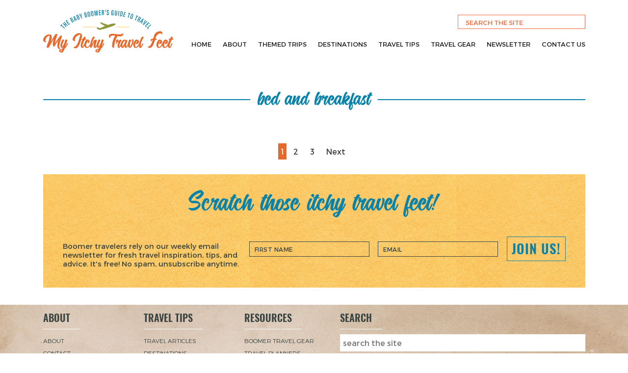

--- FILE ---
content_type: text/html; charset=UTF-8
request_url: https://myitchytravelfeet.com/tag/bed-and-breakfast/
body_size: 16309
content:
<!doctype html>
<html lang="en-US">
<head><meta charset="UTF-8"><script>if(navigator.userAgent.match(/MSIE|Internet Explorer/i)||navigator.userAgent.match(/Trident\/7\..*?rv:11/i)){var href=document.location.href;if(!href.match(/[?&]nowprocket/)){if(href.indexOf("?")==-1){if(href.indexOf("#")==-1){document.location.href=href+"?nowprocket=1"}else{document.location.href=href.replace("#","?nowprocket=1#")}}else{if(href.indexOf("#")==-1){document.location.href=href+"&nowprocket=1"}else{document.location.href=href.replace("#","&nowprocket=1#")}}}}</script><script>(()=>{class RocketLazyLoadScripts{constructor(){this.v="2.0.4",this.userEvents=["keydown","keyup","mousedown","mouseup","mousemove","mouseover","mouseout","touchmove","touchstart","touchend","touchcancel","wheel","click","dblclick","input"],this.attributeEvents=["onblur","onclick","oncontextmenu","ondblclick","onfocus","onmousedown","onmouseenter","onmouseleave","onmousemove","onmouseout","onmouseover","onmouseup","onmousewheel","onscroll","onsubmit"]}async t(){this.i(),this.o(),/iP(ad|hone)/.test(navigator.userAgent)&&this.h(),this.u(),this.l(this),this.m(),this.k(this),this.p(this),this._(),await Promise.all([this.R(),this.L()]),this.lastBreath=Date.now(),this.S(this),this.P(),this.D(),this.O(),this.M(),await this.C(this.delayedScripts.normal),await this.C(this.delayedScripts.defer),await this.C(this.delayedScripts.async),await this.T(),await this.F(),await this.j(),await this.A(),window.dispatchEvent(new Event("rocket-allScriptsLoaded")),this.everythingLoaded=!0,this.lastTouchEnd&&await new Promise(t=>setTimeout(t,500-Date.now()+this.lastTouchEnd)),this.I(),this.H(),this.U(),this.W()}i(){this.CSPIssue=sessionStorage.getItem("rocketCSPIssue"),document.addEventListener("securitypolicyviolation",t=>{this.CSPIssue||"script-src-elem"!==t.violatedDirective||"data"!==t.blockedURI||(this.CSPIssue=!0,sessionStorage.setItem("rocketCSPIssue",!0))},{isRocket:!0})}o(){window.addEventListener("pageshow",t=>{this.persisted=t.persisted,this.realWindowLoadedFired=!0},{isRocket:!0}),window.addEventListener("pagehide",()=>{this.onFirstUserAction=null},{isRocket:!0})}h(){let t;function e(e){t=e}window.addEventListener("touchstart",e,{isRocket:!0}),window.addEventListener("touchend",function i(o){o.changedTouches[0]&&t.changedTouches[0]&&Math.abs(o.changedTouches[0].pageX-t.changedTouches[0].pageX)<10&&Math.abs(o.changedTouches[0].pageY-t.changedTouches[0].pageY)<10&&o.timeStamp-t.timeStamp<200&&(window.removeEventListener("touchstart",e,{isRocket:!0}),window.removeEventListener("touchend",i,{isRocket:!0}),"INPUT"===o.target.tagName&&"text"===o.target.type||(o.target.dispatchEvent(new TouchEvent("touchend",{target:o.target,bubbles:!0})),o.target.dispatchEvent(new MouseEvent("mouseover",{target:o.target,bubbles:!0})),o.target.dispatchEvent(new PointerEvent("click",{target:o.target,bubbles:!0,cancelable:!0,detail:1,clientX:o.changedTouches[0].clientX,clientY:o.changedTouches[0].clientY})),event.preventDefault()))},{isRocket:!0})}q(t){this.userActionTriggered||("mousemove"!==t.type||this.firstMousemoveIgnored?"keyup"===t.type||"mouseover"===t.type||"mouseout"===t.type||(this.userActionTriggered=!0,this.onFirstUserAction&&this.onFirstUserAction()):this.firstMousemoveIgnored=!0),"click"===t.type&&t.preventDefault(),t.stopPropagation(),t.stopImmediatePropagation(),"touchstart"===this.lastEvent&&"touchend"===t.type&&(this.lastTouchEnd=Date.now()),"click"===t.type&&(this.lastTouchEnd=0),this.lastEvent=t.type,t.composedPath&&t.composedPath()[0].getRootNode()instanceof ShadowRoot&&(t.rocketTarget=t.composedPath()[0]),this.savedUserEvents.push(t)}u(){this.savedUserEvents=[],this.userEventHandler=this.q.bind(this),this.userEvents.forEach(t=>window.addEventListener(t,this.userEventHandler,{passive:!1,isRocket:!0})),document.addEventListener("visibilitychange",this.userEventHandler,{isRocket:!0})}U(){this.userEvents.forEach(t=>window.removeEventListener(t,this.userEventHandler,{passive:!1,isRocket:!0})),document.removeEventListener("visibilitychange",this.userEventHandler,{isRocket:!0}),this.savedUserEvents.forEach(t=>{(t.rocketTarget||t.target).dispatchEvent(new window[t.constructor.name](t.type,t))})}m(){const t="return false",e=Array.from(this.attributeEvents,t=>"data-rocket-"+t),i="["+this.attributeEvents.join("],[")+"]",o="[data-rocket-"+this.attributeEvents.join("],[data-rocket-")+"]",s=(e,i,o)=>{o&&o!==t&&(e.setAttribute("data-rocket-"+i,o),e["rocket"+i]=new Function("event",o),e.setAttribute(i,t))};new MutationObserver(t=>{for(const n of t)"attributes"===n.type&&(n.attributeName.startsWith("data-rocket-")||this.everythingLoaded?n.attributeName.startsWith("data-rocket-")&&this.everythingLoaded&&this.N(n.target,n.attributeName.substring(12)):s(n.target,n.attributeName,n.target.getAttribute(n.attributeName))),"childList"===n.type&&n.addedNodes.forEach(t=>{if(t.nodeType===Node.ELEMENT_NODE)if(this.everythingLoaded)for(const i of[t,...t.querySelectorAll(o)])for(const t of i.getAttributeNames())e.includes(t)&&this.N(i,t.substring(12));else for(const e of[t,...t.querySelectorAll(i)])for(const t of e.getAttributeNames())this.attributeEvents.includes(t)&&s(e,t,e.getAttribute(t))})}).observe(document,{subtree:!0,childList:!0,attributeFilter:[...this.attributeEvents,...e]})}I(){this.attributeEvents.forEach(t=>{document.querySelectorAll("[data-rocket-"+t+"]").forEach(e=>{this.N(e,t)})})}N(t,e){const i=t.getAttribute("data-rocket-"+e);i&&(t.setAttribute(e,i),t.removeAttribute("data-rocket-"+e))}k(t){Object.defineProperty(HTMLElement.prototype,"onclick",{get(){return this.rocketonclick||null},set(e){this.rocketonclick=e,this.setAttribute(t.everythingLoaded?"onclick":"data-rocket-onclick","this.rocketonclick(event)")}})}S(t){function e(e,i){let o=e[i];e[i]=null,Object.defineProperty(e,i,{get:()=>o,set(s){t.everythingLoaded?o=s:e["rocket"+i]=o=s}})}e(document,"onreadystatechange"),e(window,"onload"),e(window,"onpageshow");try{Object.defineProperty(document,"readyState",{get:()=>t.rocketReadyState,set(e){t.rocketReadyState=e},configurable:!0}),document.readyState="loading"}catch(t){console.log("WPRocket DJE readyState conflict, bypassing")}}l(t){this.originalAddEventListener=EventTarget.prototype.addEventListener,this.originalRemoveEventListener=EventTarget.prototype.removeEventListener,this.savedEventListeners=[],EventTarget.prototype.addEventListener=function(e,i,o){o&&o.isRocket||!t.B(e,this)&&!t.userEvents.includes(e)||t.B(e,this)&&!t.userActionTriggered||e.startsWith("rocket-")||t.everythingLoaded?t.originalAddEventListener.call(this,e,i,o):(t.savedEventListeners.push({target:this,remove:!1,type:e,func:i,options:o}),"mouseenter"!==e&&"mouseleave"!==e||t.originalAddEventListener.call(this,e,t.savedUserEvents.push,o))},EventTarget.prototype.removeEventListener=function(e,i,o){o&&o.isRocket||!t.B(e,this)&&!t.userEvents.includes(e)||t.B(e,this)&&!t.userActionTriggered||e.startsWith("rocket-")||t.everythingLoaded?t.originalRemoveEventListener.call(this,e,i,o):t.savedEventListeners.push({target:this,remove:!0,type:e,func:i,options:o})}}J(t,e){this.savedEventListeners=this.savedEventListeners.filter(i=>{let o=i.type,s=i.target||window;return e!==o||t!==s||(this.B(o,s)&&(i.type="rocket-"+o),this.$(i),!1)})}H(){EventTarget.prototype.addEventListener=this.originalAddEventListener,EventTarget.prototype.removeEventListener=this.originalRemoveEventListener,this.savedEventListeners.forEach(t=>this.$(t))}$(t){t.remove?this.originalRemoveEventListener.call(t.target,t.type,t.func,t.options):this.originalAddEventListener.call(t.target,t.type,t.func,t.options)}p(t){let e;function i(e){return t.everythingLoaded?e:e.split(" ").map(t=>"load"===t||t.startsWith("load.")?"rocket-jquery-load":t).join(" ")}function o(o){function s(e){const s=o.fn[e];o.fn[e]=o.fn.init.prototype[e]=function(){return this[0]===window&&t.userActionTriggered&&("string"==typeof arguments[0]||arguments[0]instanceof String?arguments[0]=i(arguments[0]):"object"==typeof arguments[0]&&Object.keys(arguments[0]).forEach(t=>{const e=arguments[0][t];delete arguments[0][t],arguments[0][i(t)]=e})),s.apply(this,arguments),this}}if(o&&o.fn&&!t.allJQueries.includes(o)){const e={DOMContentLoaded:[],"rocket-DOMContentLoaded":[]};for(const t in e)document.addEventListener(t,()=>{e[t].forEach(t=>t())},{isRocket:!0});o.fn.ready=o.fn.init.prototype.ready=function(i){function s(){parseInt(o.fn.jquery)>2?setTimeout(()=>i.bind(document)(o)):i.bind(document)(o)}return"function"==typeof i&&(t.realDomReadyFired?!t.userActionTriggered||t.fauxDomReadyFired?s():e["rocket-DOMContentLoaded"].push(s):e.DOMContentLoaded.push(s)),o([])},s("on"),s("one"),s("off"),t.allJQueries.push(o)}e=o}t.allJQueries=[],o(window.jQuery),Object.defineProperty(window,"jQuery",{get:()=>e,set(t){o(t)}})}P(){const t=new Map;document.write=document.writeln=function(e){const i=document.currentScript,o=document.createRange(),s=i.parentElement;let n=t.get(i);void 0===n&&(n=i.nextSibling,t.set(i,n));const c=document.createDocumentFragment();o.setStart(c,0),c.appendChild(o.createContextualFragment(e)),s.insertBefore(c,n)}}async R(){return new Promise(t=>{this.userActionTriggered?t():this.onFirstUserAction=t})}async L(){return new Promise(t=>{document.addEventListener("DOMContentLoaded",()=>{this.realDomReadyFired=!0,t()},{isRocket:!0})})}async j(){return this.realWindowLoadedFired?Promise.resolve():new Promise(t=>{window.addEventListener("load",t,{isRocket:!0})})}M(){this.pendingScripts=[];this.scriptsMutationObserver=new MutationObserver(t=>{for(const e of t)e.addedNodes.forEach(t=>{"SCRIPT"!==t.tagName||t.noModule||t.isWPRocket||this.pendingScripts.push({script:t,promise:new Promise(e=>{const i=()=>{const i=this.pendingScripts.findIndex(e=>e.script===t);i>=0&&this.pendingScripts.splice(i,1),e()};t.addEventListener("load",i,{isRocket:!0}),t.addEventListener("error",i,{isRocket:!0}),setTimeout(i,1e3)})})})}),this.scriptsMutationObserver.observe(document,{childList:!0,subtree:!0})}async F(){await this.X(),this.pendingScripts.length?(await this.pendingScripts[0].promise,await this.F()):this.scriptsMutationObserver.disconnect()}D(){this.delayedScripts={normal:[],async:[],defer:[]},document.querySelectorAll("script[type$=rocketlazyloadscript]").forEach(t=>{t.hasAttribute("data-rocket-src")?t.hasAttribute("async")&&!1!==t.async?this.delayedScripts.async.push(t):t.hasAttribute("defer")&&!1!==t.defer||"module"===t.getAttribute("data-rocket-type")?this.delayedScripts.defer.push(t):this.delayedScripts.normal.push(t):this.delayedScripts.normal.push(t)})}async _(){await this.L();let t=[];document.querySelectorAll("script[type$=rocketlazyloadscript][data-rocket-src]").forEach(e=>{let i=e.getAttribute("data-rocket-src");if(i&&!i.startsWith("data:")){i.startsWith("//")&&(i=location.protocol+i);try{const o=new URL(i).origin;o!==location.origin&&t.push({src:o,crossOrigin:e.crossOrigin||"module"===e.getAttribute("data-rocket-type")})}catch(t){}}}),t=[...new Map(t.map(t=>[JSON.stringify(t),t])).values()],this.Y(t,"preconnect")}async G(t){if(await this.K(),!0!==t.noModule||!("noModule"in HTMLScriptElement.prototype))return new Promise(e=>{let i;function o(){(i||t).setAttribute("data-rocket-status","executed"),e()}try{if(navigator.userAgent.includes("Firefox/")||""===navigator.vendor||this.CSPIssue)i=document.createElement("script"),[...t.attributes].forEach(t=>{let e=t.nodeName;"type"!==e&&("data-rocket-type"===e&&(e="type"),"data-rocket-src"===e&&(e="src"),i.setAttribute(e,t.nodeValue))}),t.text&&(i.text=t.text),t.nonce&&(i.nonce=t.nonce),i.hasAttribute("src")?(i.addEventListener("load",o,{isRocket:!0}),i.addEventListener("error",()=>{i.setAttribute("data-rocket-status","failed-network"),e()},{isRocket:!0}),setTimeout(()=>{i.isConnected||e()},1)):(i.text=t.text,o()),i.isWPRocket=!0,t.parentNode.replaceChild(i,t);else{const i=t.getAttribute("data-rocket-type"),s=t.getAttribute("data-rocket-src");i?(t.type=i,t.removeAttribute("data-rocket-type")):t.removeAttribute("type"),t.addEventListener("load",o,{isRocket:!0}),t.addEventListener("error",i=>{this.CSPIssue&&i.target.src.startsWith("data:")?(console.log("WPRocket: CSP fallback activated"),t.removeAttribute("src"),this.G(t).then(e)):(t.setAttribute("data-rocket-status","failed-network"),e())},{isRocket:!0}),s?(t.fetchPriority="high",t.removeAttribute("data-rocket-src"),t.src=s):t.src="data:text/javascript;base64,"+window.btoa(unescape(encodeURIComponent(t.text)))}}catch(i){t.setAttribute("data-rocket-status","failed-transform"),e()}});t.setAttribute("data-rocket-status","skipped")}async C(t){const e=t.shift();return e?(e.isConnected&&await this.G(e),this.C(t)):Promise.resolve()}O(){this.Y([...this.delayedScripts.normal,...this.delayedScripts.defer,...this.delayedScripts.async],"preload")}Y(t,e){this.trash=this.trash||[];let i=!0;var o=document.createDocumentFragment();t.forEach(t=>{const s=t.getAttribute&&t.getAttribute("data-rocket-src")||t.src;if(s&&!s.startsWith("data:")){const n=document.createElement("link");n.href=s,n.rel=e,"preconnect"!==e&&(n.as="script",n.fetchPriority=i?"high":"low"),t.getAttribute&&"module"===t.getAttribute("data-rocket-type")&&(n.crossOrigin=!0),t.crossOrigin&&(n.crossOrigin=t.crossOrigin),t.integrity&&(n.integrity=t.integrity),t.nonce&&(n.nonce=t.nonce),o.appendChild(n),this.trash.push(n),i=!1}}),document.head.appendChild(o)}W(){this.trash.forEach(t=>t.remove())}async T(){try{document.readyState="interactive"}catch(t){}this.fauxDomReadyFired=!0;try{await this.K(),this.J(document,"readystatechange"),document.dispatchEvent(new Event("rocket-readystatechange")),await this.K(),document.rocketonreadystatechange&&document.rocketonreadystatechange(),await this.K(),this.J(document,"DOMContentLoaded"),document.dispatchEvent(new Event("rocket-DOMContentLoaded")),await this.K(),this.J(window,"DOMContentLoaded"),window.dispatchEvent(new Event("rocket-DOMContentLoaded"))}catch(t){console.error(t)}}async A(){try{document.readyState="complete"}catch(t){}try{await this.K(),this.J(document,"readystatechange"),document.dispatchEvent(new Event("rocket-readystatechange")),await this.K(),document.rocketonreadystatechange&&document.rocketonreadystatechange(),await this.K(),this.J(window,"load"),window.dispatchEvent(new Event("rocket-load")),await this.K(),window.rocketonload&&window.rocketonload(),await this.K(),this.allJQueries.forEach(t=>t(window).trigger("rocket-jquery-load")),await this.K(),this.J(window,"pageshow");const t=new Event("rocket-pageshow");t.persisted=this.persisted,window.dispatchEvent(t),await this.K(),window.rocketonpageshow&&window.rocketonpageshow({persisted:this.persisted})}catch(t){console.error(t)}}async K(){Date.now()-this.lastBreath>45&&(await this.X(),this.lastBreath=Date.now())}async X(){return document.hidden?new Promise(t=>setTimeout(t)):new Promise(t=>requestAnimationFrame(t))}B(t,e){return e===document&&"readystatechange"===t||(e===document&&"DOMContentLoaded"===t||(e===window&&"DOMContentLoaded"===t||(e===window&&"load"===t||e===window&&"pageshow"===t)))}static run(){(new RocketLazyLoadScripts).t()}}RocketLazyLoadScripts.run()})();</script>
	
	<meta name="viewport" content="width=device-width, initial-scale=1">
	<link rel="profile" href="https://gmpg.org/xfn/11">

	<meta name='robots' content='index, follow, max-image-preview:large, max-snippet:-1, max-video-preview:-1' />
	<style>img:is([sizes="auto" i], [sizes^="auto," i]) { contain-intrinsic-size: 3000px 1500px }</style>
	
	<!-- This site is optimized with the Yoast SEO plugin v26.8 - https://yoast.com/product/yoast-seo-wordpress/ -->
	<title>Archives</title><link rel="preload" data-rocket-preload as="image" href="https://myitchytravelfeet.com/wp-content/uploads/2021/05/MITF-Yellow-Texture.jpg" fetchpriority="high">
	<link rel="canonical" href="https://myitchytravelfeet.com/tag/bed-and-breakfast/" />
	<link rel="next" href="https://myitchytravelfeet.com/tag/bed-and-breakfast/page/2/" />
	<meta property="og:locale" content="en_US" />
	<meta property="og:type" content="article" />
	<meta property="og:title" content="Archives" />
	<meta property="og:url" content="https://myitchytravelfeet.com/tag/bed-and-breakfast/" />
	<meta property="og:site_name" content="My Itchy Travel Feet" />
	<meta name="twitter:card" content="summary_large_image" />
	<meta name="twitter:site" content="@DonnaLHull" />
	<script type="application/ld+json" class="yoast-schema-graph">{"@context":"https://schema.org","@graph":[{"@type":"CollectionPage","@id":"https://myitchytravelfeet.com/tag/bed-and-breakfast/","url":"https://myitchytravelfeet.com/tag/bed-and-breakfast/","name":"Archives","isPartOf":{"@id":"https://myitchytravelfeet.com/#website"},"primaryImageOfPage":{"@id":"https://myitchytravelfeet.com/tag/bed-and-breakfast/#primaryimage"},"image":{"@id":"https://myitchytravelfeet.com/tag/bed-and-breakfast/#primaryimage"},"thumbnailUrl":"https://myitchytravelfeet.com/wp-content/uploads/2016/05/scotss-bluff.jpg","breadcrumb":{"@id":"https://myitchytravelfeet.com/tag/bed-and-breakfast/#breadcrumb"},"inLanguage":"en-US"},{"@type":"ImageObject","inLanguage":"en-US","@id":"https://myitchytravelfeet.com/tag/bed-and-breakfast/#primaryimage","url":"https://myitchytravelfeet.com/wp-content/uploads/2016/05/scotss-bluff.jpg","contentUrl":"https://myitchytravelfeet.com/wp-content/uploads/2016/05/scotss-bluff.jpg","width":500,"height":375,"caption":"Barn Anew in Scotts Bluff, Nebraska"},{"@type":"BreadcrumbList","@id":"https://myitchytravelfeet.com/tag/bed-and-breakfast/#breadcrumb","itemListElement":[{"@type":"ListItem","position":1,"name":"Home","item":"https://myitchytravelfeet.com/"},{"@type":"ListItem","position":2,"name":"bed and breakfast"}]},{"@type":"WebSite","@id":"https://myitchytravelfeet.com/#website","url":"https://myitchytravelfeet.com/","name":"My Itchy Travel Feet","description":"The Baby Boomer&#039;s Guide To Travel","publisher":{"@id":"https://myitchytravelfeet.com/#organization"},"potentialAction":[{"@type":"SearchAction","target":{"@type":"EntryPoint","urlTemplate":"https://myitchytravelfeet.com/?s={search_term_string}"},"query-input":{"@type":"PropertyValueSpecification","valueRequired":true,"valueName":"search_term_string"}}],"inLanguage":"en-US"},{"@type":"Organization","@id":"https://myitchytravelfeet.com/#organization","name":"My Itchy Travel Feet","url":"https://myitchytravelfeet.com/","logo":{"@type":"ImageObject","inLanguage":"en-US","@id":"https://myitchytravelfeet.com/#/schema/logo/image/","url":"","contentUrl":"","caption":"My Itchy Travel Feet"},"image":{"@id":"https://myitchytravelfeet.com/#/schema/logo/image/"},"sameAs":["https://www.facebook.com/MyItchyTravelFeet","https://x.com/DonnaLHull"]}]}</script>
	<!-- / Yoast SEO plugin. -->



<link rel="alternate" type="application/rss+xml" title="My Itchy Travel Feet &raquo; Feed" href="https://myitchytravelfeet.com/feed/" />
<link rel="alternate" type="application/rss+xml" title="My Itchy Travel Feet &raquo; Comments Feed" href="https://myitchytravelfeet.com/comments/feed/" />
<link rel="alternate" type="application/rss+xml" title="My Itchy Travel Feet &raquo; bed and breakfast Tag Feed" href="https://myitchytravelfeet.com/tag/bed-and-breakfast/feed/" />
<style id='wp-emoji-styles-inline-css'>

	img.wp-smiley, img.emoji {
		display: inline !important;
		border: none !important;
		box-shadow: none !important;
		height: 1em !important;
		width: 1em !important;
		margin: 0 0.07em !important;
		vertical-align: -0.1em !important;
		background: none !important;
		padding: 0 !important;
	}
</style>
<link rel='stylesheet' id='wp-block-library-css' href='https://myitchytravelfeet.com/wp-includes/css/dist/block-library/style.min.css?ver=6.8.3' media='all' />
<style id='classic-theme-styles-inline-css'>
/*! This file is auto-generated */
.wp-block-button__link{color:#fff;background-color:#32373c;border-radius:9999px;box-shadow:none;text-decoration:none;padding:calc(.667em + 2px) calc(1.333em + 2px);font-size:1.125em}.wp-block-file__button{background:#32373c;color:#fff;text-decoration:none}
</style>
<style id='global-styles-inline-css'>
:root{--wp--preset--aspect-ratio--square: 1;--wp--preset--aspect-ratio--4-3: 4/3;--wp--preset--aspect-ratio--3-4: 3/4;--wp--preset--aspect-ratio--3-2: 3/2;--wp--preset--aspect-ratio--2-3: 2/3;--wp--preset--aspect-ratio--16-9: 16/9;--wp--preset--aspect-ratio--9-16: 9/16;--wp--preset--color--black: #000000;--wp--preset--color--cyan-bluish-gray: #abb8c3;--wp--preset--color--white: #ffffff;--wp--preset--color--pale-pink: #f78da7;--wp--preset--color--vivid-red: #cf2e2e;--wp--preset--color--luminous-vivid-orange: #ff6900;--wp--preset--color--luminous-vivid-amber: #fcb900;--wp--preset--color--light-green-cyan: #7bdcb5;--wp--preset--color--vivid-green-cyan: #00d084;--wp--preset--color--pale-cyan-blue: #8ed1fc;--wp--preset--color--vivid-cyan-blue: #0693e3;--wp--preset--color--vivid-purple: #9b51e0;--wp--preset--gradient--vivid-cyan-blue-to-vivid-purple: linear-gradient(135deg,rgba(6,147,227,1) 0%,rgb(155,81,224) 100%);--wp--preset--gradient--light-green-cyan-to-vivid-green-cyan: linear-gradient(135deg,rgb(122,220,180) 0%,rgb(0,208,130) 100%);--wp--preset--gradient--luminous-vivid-amber-to-luminous-vivid-orange: linear-gradient(135deg,rgba(252,185,0,1) 0%,rgba(255,105,0,1) 100%);--wp--preset--gradient--luminous-vivid-orange-to-vivid-red: linear-gradient(135deg,rgba(255,105,0,1) 0%,rgb(207,46,46) 100%);--wp--preset--gradient--very-light-gray-to-cyan-bluish-gray: linear-gradient(135deg,rgb(238,238,238) 0%,rgb(169,184,195) 100%);--wp--preset--gradient--cool-to-warm-spectrum: linear-gradient(135deg,rgb(74,234,220) 0%,rgb(151,120,209) 20%,rgb(207,42,186) 40%,rgb(238,44,130) 60%,rgb(251,105,98) 80%,rgb(254,248,76) 100%);--wp--preset--gradient--blush-light-purple: linear-gradient(135deg,rgb(255,206,236) 0%,rgb(152,150,240) 100%);--wp--preset--gradient--blush-bordeaux: linear-gradient(135deg,rgb(254,205,165) 0%,rgb(254,45,45) 50%,rgb(107,0,62) 100%);--wp--preset--gradient--luminous-dusk: linear-gradient(135deg,rgb(255,203,112) 0%,rgb(199,81,192) 50%,rgb(65,88,208) 100%);--wp--preset--gradient--pale-ocean: linear-gradient(135deg,rgb(255,245,203) 0%,rgb(182,227,212) 50%,rgb(51,167,181) 100%);--wp--preset--gradient--electric-grass: linear-gradient(135deg,rgb(202,248,128) 0%,rgb(113,206,126) 100%);--wp--preset--gradient--midnight: linear-gradient(135deg,rgb(2,3,129) 0%,rgb(40,116,252) 100%);--wp--preset--font-size--small: 13px;--wp--preset--font-size--medium: 20px;--wp--preset--font-size--large: 36px;--wp--preset--font-size--x-large: 42px;--wp--preset--spacing--20: 0.44rem;--wp--preset--spacing--30: 0.67rem;--wp--preset--spacing--40: 1rem;--wp--preset--spacing--50: 1.5rem;--wp--preset--spacing--60: 2.25rem;--wp--preset--spacing--70: 3.38rem;--wp--preset--spacing--80: 5.06rem;--wp--preset--shadow--natural: 6px 6px 9px rgba(0, 0, 0, 0.2);--wp--preset--shadow--deep: 12px 12px 50px rgba(0, 0, 0, 0.4);--wp--preset--shadow--sharp: 6px 6px 0px rgba(0, 0, 0, 0.2);--wp--preset--shadow--outlined: 6px 6px 0px -3px rgba(255, 255, 255, 1), 6px 6px rgba(0, 0, 0, 1);--wp--preset--shadow--crisp: 6px 6px 0px rgba(0, 0, 0, 1);}:where(.is-layout-flex){gap: 0.5em;}:where(.is-layout-grid){gap: 0.5em;}body .is-layout-flex{display: flex;}.is-layout-flex{flex-wrap: wrap;align-items: center;}.is-layout-flex > :is(*, div){margin: 0;}body .is-layout-grid{display: grid;}.is-layout-grid > :is(*, div){margin: 0;}:where(.wp-block-columns.is-layout-flex){gap: 2em;}:where(.wp-block-columns.is-layout-grid){gap: 2em;}:where(.wp-block-post-template.is-layout-flex){gap: 1.25em;}:where(.wp-block-post-template.is-layout-grid){gap: 1.25em;}.has-black-color{color: var(--wp--preset--color--black) !important;}.has-cyan-bluish-gray-color{color: var(--wp--preset--color--cyan-bluish-gray) !important;}.has-white-color{color: var(--wp--preset--color--white) !important;}.has-pale-pink-color{color: var(--wp--preset--color--pale-pink) !important;}.has-vivid-red-color{color: var(--wp--preset--color--vivid-red) !important;}.has-luminous-vivid-orange-color{color: var(--wp--preset--color--luminous-vivid-orange) !important;}.has-luminous-vivid-amber-color{color: var(--wp--preset--color--luminous-vivid-amber) !important;}.has-light-green-cyan-color{color: var(--wp--preset--color--light-green-cyan) !important;}.has-vivid-green-cyan-color{color: var(--wp--preset--color--vivid-green-cyan) !important;}.has-pale-cyan-blue-color{color: var(--wp--preset--color--pale-cyan-blue) !important;}.has-vivid-cyan-blue-color{color: var(--wp--preset--color--vivid-cyan-blue) !important;}.has-vivid-purple-color{color: var(--wp--preset--color--vivid-purple) !important;}.has-black-background-color{background-color: var(--wp--preset--color--black) !important;}.has-cyan-bluish-gray-background-color{background-color: var(--wp--preset--color--cyan-bluish-gray) !important;}.has-white-background-color{background-color: var(--wp--preset--color--white) !important;}.has-pale-pink-background-color{background-color: var(--wp--preset--color--pale-pink) !important;}.has-vivid-red-background-color{background-color: var(--wp--preset--color--vivid-red) !important;}.has-luminous-vivid-orange-background-color{background-color: var(--wp--preset--color--luminous-vivid-orange) !important;}.has-luminous-vivid-amber-background-color{background-color: var(--wp--preset--color--luminous-vivid-amber) !important;}.has-light-green-cyan-background-color{background-color: var(--wp--preset--color--light-green-cyan) !important;}.has-vivid-green-cyan-background-color{background-color: var(--wp--preset--color--vivid-green-cyan) !important;}.has-pale-cyan-blue-background-color{background-color: var(--wp--preset--color--pale-cyan-blue) !important;}.has-vivid-cyan-blue-background-color{background-color: var(--wp--preset--color--vivid-cyan-blue) !important;}.has-vivid-purple-background-color{background-color: var(--wp--preset--color--vivid-purple) !important;}.has-black-border-color{border-color: var(--wp--preset--color--black) !important;}.has-cyan-bluish-gray-border-color{border-color: var(--wp--preset--color--cyan-bluish-gray) !important;}.has-white-border-color{border-color: var(--wp--preset--color--white) !important;}.has-pale-pink-border-color{border-color: var(--wp--preset--color--pale-pink) !important;}.has-vivid-red-border-color{border-color: var(--wp--preset--color--vivid-red) !important;}.has-luminous-vivid-orange-border-color{border-color: var(--wp--preset--color--luminous-vivid-orange) !important;}.has-luminous-vivid-amber-border-color{border-color: var(--wp--preset--color--luminous-vivid-amber) !important;}.has-light-green-cyan-border-color{border-color: var(--wp--preset--color--light-green-cyan) !important;}.has-vivid-green-cyan-border-color{border-color: var(--wp--preset--color--vivid-green-cyan) !important;}.has-pale-cyan-blue-border-color{border-color: var(--wp--preset--color--pale-cyan-blue) !important;}.has-vivid-cyan-blue-border-color{border-color: var(--wp--preset--color--vivid-cyan-blue) !important;}.has-vivid-purple-border-color{border-color: var(--wp--preset--color--vivid-purple) !important;}.has-vivid-cyan-blue-to-vivid-purple-gradient-background{background: var(--wp--preset--gradient--vivid-cyan-blue-to-vivid-purple) !important;}.has-light-green-cyan-to-vivid-green-cyan-gradient-background{background: var(--wp--preset--gradient--light-green-cyan-to-vivid-green-cyan) !important;}.has-luminous-vivid-amber-to-luminous-vivid-orange-gradient-background{background: var(--wp--preset--gradient--luminous-vivid-amber-to-luminous-vivid-orange) !important;}.has-luminous-vivid-orange-to-vivid-red-gradient-background{background: var(--wp--preset--gradient--luminous-vivid-orange-to-vivid-red) !important;}.has-very-light-gray-to-cyan-bluish-gray-gradient-background{background: var(--wp--preset--gradient--very-light-gray-to-cyan-bluish-gray) !important;}.has-cool-to-warm-spectrum-gradient-background{background: var(--wp--preset--gradient--cool-to-warm-spectrum) !important;}.has-blush-light-purple-gradient-background{background: var(--wp--preset--gradient--blush-light-purple) !important;}.has-blush-bordeaux-gradient-background{background: var(--wp--preset--gradient--blush-bordeaux) !important;}.has-luminous-dusk-gradient-background{background: var(--wp--preset--gradient--luminous-dusk) !important;}.has-pale-ocean-gradient-background{background: var(--wp--preset--gradient--pale-ocean) !important;}.has-electric-grass-gradient-background{background: var(--wp--preset--gradient--electric-grass) !important;}.has-midnight-gradient-background{background: var(--wp--preset--gradient--midnight) !important;}.has-small-font-size{font-size: var(--wp--preset--font-size--small) !important;}.has-medium-font-size{font-size: var(--wp--preset--font-size--medium) !important;}.has-large-font-size{font-size: var(--wp--preset--font-size--large) !important;}.has-x-large-font-size{font-size: var(--wp--preset--font-size--x-large) !important;}
:where(.wp-block-post-template.is-layout-flex){gap: 1.25em;}:where(.wp-block-post-template.is-layout-grid){gap: 1.25em;}
:where(.wp-block-columns.is-layout-flex){gap: 2em;}:where(.wp-block-columns.is-layout-grid){gap: 2em;}
:root :where(.wp-block-pullquote){font-size: 1.5em;line-height: 1.6;}
</style>
<link rel='stylesheet' id='brands-styles-css' href='https://myitchytravelfeet.com/wp-content/plugins/woocommerce/assets/css/brands.css?ver=10.2.3' media='all' />
<link rel='stylesheet' id='mitf-style-css' href='https://myitchytravelfeet.com/wp-content/themes/mitf/style.css?ver=1.0.0' media='all' />
<link rel='stylesheet' id='mitf-fontawesome-css' href='https://myitchytravelfeet.com/wp-content/themes/mitf/css/fontawesome.min.css?ver=1.0.0' media='all' />
<link rel='stylesheet' id='mitf-woocommerce-style-css' href='https://myitchytravelfeet.com/wp-content/themes/mitf/woocommerce.css?ver=1.0.0' media='all' />
<style id='mitf-woocommerce-style-inline-css'>
@font-face {
			font-family: "star";
			src: url("https://myitchytravelfeet.com/wp-content/plugins/woocommerce/assets/fonts/star.eot");
			src: url("https://myitchytravelfeet.com/wp-content/plugins/woocommerce/assets/fonts/star.eot?#iefix") format("embedded-opentype"),
				url("https://myitchytravelfeet.com/wp-content/plugins/woocommerce/assets/fonts/star.woff") format("woff"),
				url("https://myitchytravelfeet.com/wp-content/plugins/woocommerce/assets/fonts/star.ttf") format("truetype"),
				url("https://myitchytravelfeet.com/wp-content/plugins/woocommerce/assets/fonts/star.svg#star") format("svg");
			font-weight: normal;
			font-style: normal;
		}
</style>
<link rel="preload" class="mv-grow-style" href="https://myitchytravelfeet.com/wp-content/plugins/social-pug/assets/dist/style-frontend-pro.css?ver=2.27.0" as="style"><noscript><link rel='stylesheet' id='dpsp-frontend-style-pro-css' href='https://myitchytravelfeet.com/wp-content/plugins/social-pug/assets/dist/style-frontend-pro.css?ver=2.27.0' media='all' />
</noscript><style id='dpsp-frontend-style-pro-inline-css'>

			@media screen and ( max-width : 600px ) {
				aside#dpsp-floating-sidebar.dpsp-hide-on-mobile.opened {
					display: none;
				}
			}
			
					.dpsp-button-style-1 .dpsp-networks-btns-sidebar.dpsp-networks-btns-wrapper .dpsp-network-btn {
					--customNetworkColor: #e8672b;
					--customNetworkHoverColor: #8d9638;
					background: #e8672b;
					border-color: #e8672b;
					}
					.dpsp-button-style-1 .dpsp-networks-btns-sidebar.dpsp-networks-btns-wrapper .dpsp-network-btn:hover,
					.dpsp-button-style-1 .dpsp-networks-btns-sidebar.dpsp-networks-btns-wrapper .dpsp-network-btn:focus {
					border-color: #8d9638 !important;
					background: #8d9638 !important;
			}.dpsp-networks-btns-wrapper.dpsp-networks-btns-sidebar .dpsp-network-btn {--networkHover: rgba(141, 150, 56, 0.4); --networkAccent: rgba(141, 150, 56, 1);}
			@media screen and ( max-width : 600px ) {
				aside#dpsp-floating-sidebar.dpsp-hide-on-mobile.opened {
					display: none;
				}
			}
			
					.dpsp-button-style-1 .dpsp-networks-btns-sidebar.dpsp-networks-btns-wrapper .dpsp-network-btn {
					--customNetworkColor: #e8672b;
					--customNetworkHoverColor: #8d9638;
					background: #e8672b;
					border-color: #e8672b;
					}
					.dpsp-button-style-1 .dpsp-networks-btns-sidebar.dpsp-networks-btns-wrapper .dpsp-network-btn:hover,
					.dpsp-button-style-1 .dpsp-networks-btns-sidebar.dpsp-networks-btns-wrapper .dpsp-network-btn:focus {
					border-color: #8d9638 !important;
					background: #8d9638 !important;
			}.dpsp-networks-btns-wrapper.dpsp-networks-btns-sidebar .dpsp-network-btn {--networkHover: rgba(141, 150, 56, 0.4); --networkAccent: rgba(141, 150, 56, 1);}
</style>
<script type="rocketlazyloadscript" data-rocket-src="https://myitchytravelfeet.com/wp-includes/js/jquery/jquery.min.js?ver=3.7.1" id="jquery-core-js" data-rocket-defer defer></script>
<script type="rocketlazyloadscript" data-rocket-src="https://myitchytravelfeet.com/wp-includes/js/jquery/jquery-migrate.min.js?ver=3.4.1" id="jquery-migrate-js" data-rocket-defer defer></script>
<link rel="https://api.w.org/" href="https://myitchytravelfeet.com/wp-json/" /><link rel="alternate" title="JSON" type="application/json" href="https://myitchytravelfeet.com/wp-json/wp/v2/tags/1311" /><!-- Google tag (gtag.js) -->
<script type="rocketlazyloadscript" async data-rocket-src="https://www.googletagmanager.com/gtag/js?id=G-WGQGZHQ105"></script>
<script type="rocketlazyloadscript">
  window.dataLayer = window.dataLayer || [];
  function gtag(){dataLayer.push(arguments);}
  gtag('js', new Date());

  gtag('config', 'G-WGQGZHQ105');
</script>

<!-- Google tag (gtag.js) -->
<script type="rocketlazyloadscript" async data-rocket-src="https://www.googletagmanager.com/gtag/js?id=G-LM1EZC3NDZ"></script>
<script type="rocketlazyloadscript">
  window.dataLayer = window.dataLayer || [];
  function gtag(){dataLayer.push(arguments);}
  gtag('js', new Date());

  gtag('config', 'G-LM1EZC3NDZ');
</script>

<script type="rocketlazyloadscript" data-noptimize="1" data-cfasync="false" data-wpfc-render="false">
  (function () {
      var script = document.createElement("script");
      script.async = 1;
      script.src = 'https://emrldtp.cc/Mzc0MDkw.js?t=374090';
      document.head.appendChild(script);
  })();
</script>		<style>
			:root {
				--mv-create-radius: 0;
			}
		</style>
		<noscript><style>.woocommerce-product-gallery{ opacity: 1 !important; }</style></noscript>
	<meta name="hubbub-info" description="Hubbub Pro 2.27.0">		<style type="text/css">
					.site-title,
			.site-description {
				position: absolute;
				clip: rect(1px, 1px, 1px, 1px);
				}
					</style>
		<script type="rocketlazyloadscript">function perfmatters_check_cart_fragments(){if(null!==document.getElementById("perfmatters-cart-fragments"))return!1;if(document.cookie.match("(^|;) ?woocommerce_cart_hash=([^;]*)(;|$)")){var e=document.createElement("script");e.id="perfmatters-cart-fragments",e.src="https://myitchytravelfeet.com/wp-content/plugins/woocommerce/assets/js/frontend/cart-fragments.min.js",e.async=!0,document.head.appendChild(e)}}perfmatters_check_cart_fragments(),document.addEventListener("click",function(){setTimeout(perfmatters_check_cart_fragments,1e3)});</script><link rel="icon" href="https://myitchytravelfeet.com/wp-content/uploads/2020/07/cropped-mitffav-32x32.png" sizes="32x32" />
<link rel="icon" href="https://myitchytravelfeet.com/wp-content/uploads/2020/07/cropped-mitffav-192x192.png" sizes="192x192" />
<link rel="apple-touch-icon" href="https://myitchytravelfeet.com/wp-content/uploads/2020/07/cropped-mitffav-180x180.png" />
<meta name="msapplication-TileImage" content="https://myitchytravelfeet.com/wp-content/uploads/2020/07/cropped-mitffav-270x270.png" />
<noscript><style id="rocket-lazyload-nojs-css">.rll-youtube-player, [data-lazy-src]{display:none !important;}</style></noscript>	<!-- Global site tag (gtag.js) - Google Analytics -->
<script type="rocketlazyloadscript" async data-rocket-src="https://www.googletagmanager.com/gtag/js?id=G-LM1EZC3NDZ"></script>
<script type="rocketlazyloadscript">
  window.dataLayer = window.dataLayer || [];
  function gtag(){dataLayer.push(arguments);}
  gtag('js', new Date());

  gtag('config', 'G-LM1EZC3NDZ');
</script>
	<!-- Facebook Pixel Code -->
<script type="rocketlazyloadscript">
!function(f,b,e,v,n,t,s){if(f.fbq)return;n=f.fbq=function(){n.callMethod?
n.callMethod.apply(n,arguments):n.queue.push(arguments)};if(!f._fbq)f._fbq=n;
n.push=n;n.loaded=!0;n.version='2.0';n.queue=[];t=b.createElement(e);t.async=!0;
t.src=v;s=b.getElementsByTagName(e)[0];s.parentNode.insertBefore(t,s)}(window,
document,'script','https://connect.facebook.net/en_US/fbevents.js');

fbq('init', '991757017598563');
fbq('track', "PageView");</script>
<noscript><img height="1" width="1" style="display:none"
src="https://www.facebook.com/tr?id=991757017598563&ev=PageView&noscript=1"
/></noscript>
<!-- End Facebook Pixel Code -->

<!-- Pinterest Tracking Code -->
<script type="rocketlazyloadscript" data-rocket-type="text/javascript">
                    !function(e){if(!window.pintrk){window.pintrk=function()
                    {window.pintrk.queue.push(Array.prototype.slice.call(arguments))};
                    var n=window.pintrk;n.queue=[],n.version="3.0";var t=document.createElement("script");
                    t.async=!0,t.src=e;var r=document.getElementsByTagName("script")[0];
                    r.parentNode.insertBefore(t,r)}}

                    ("https://s.pinimg.com/ct/core.js");

                    pintrk('load','2617435299511');
                    pintrk('page', {
                    page_name: 'My Page',
                    page_category: 'My Page Category',
                    });
                    </script>
                    <noscript>
                    <img height="1" width="1" style="display:none;" alt=""
                    src="https://ct.pinterest.com/v3/?tid=2617435299511&noscript=1" />
                    </noscript>
<!-- End Pinterest Tracking Code -->
<!-- Flex Offers Tracking Code -->
<meta name="fo-verify" content="aaac9a57-3f12-4477-8eb4-9c8cfd3aa4f5">
<!-- End Flex Offers Tracking Code -->

<!-- Awin Tracking Code -->
<meta name="verification" content="8057346e8e4314f845611a5069e4f380" />
<!-- End Awin Tracking Code -->

<meta name="generator" content="WP Rocket 3.20.3" data-wpr-features="wpr_delay_js wpr_defer_js wpr_lazyload_images wpr_oci wpr_preload_links wpr_desktop" /></head>

<body class="archive tag tag-bed-and-breakfast tag-1311 wp-custom-logo wp-theme-mitf theme-mitf hfeed woocommerce-active has-grow-sidebar">

<div  class="side-menu">
	<div  class="wrap">
		
		<nav id="site-navigation" class="mobile-navigation">
		<div class="menu-mainmenu-container"><ul id="mobile-menu" class="menu"><li id="menu-item-25437" class="menu-item menu-item-type-custom menu-item-object-custom menu-item-home menu-item-25437"><a href="https://myitchytravelfeet.com">Home</a></li>
<li id="menu-item-25438" class="menu-item menu-item-type-post_type menu-item-object-page menu-item-25438"><a href="https://myitchytravelfeet.com/about/">About</a></li>
<li id="menu-item-25706" class="menu-item menu-item-type-post_type menu-item-object-page menu-item-has-children menu-item-25706"><a href="https://myitchytravelfeet.com/themed-trips/">Themed Trips</a>
<ul class="sub-menu">
	<li id="menu-item-25714" class="menu-item menu-item-type-post_type menu-item-object-page menu-item-25714"><a href="https://myitchytravelfeet.com/themed-trips/active-boomer-travel/">Active Travel</a></li>
	<li id="menu-item-25739" class="menu-item menu-item-type-post_type menu-item-object-page menu-item-25739"><a href="https://myitchytravelfeet.com/themed-trips/boomer-road-trips/">Boomer Road Trips</a></li>
	<li id="menu-item-25713" class="menu-item menu-item-type-post_type menu-item-object-page menu-item-25713"><a href="https://myitchytravelfeet.com/themed-trips/bucket-list-trips/">Bucket List Trips for Boomers</a></li>
	<li id="menu-item-25712" class="menu-item menu-item-type-post_type menu-item-object-page menu-item-25712"><a href="https://myitchytravelfeet.com/themed-trips/cruise-excursion-reviews/">Best Cruise Excursion Reviews for Boomers</a></li>
	<li id="menu-item-68051" class="menu-item menu-item-type-post_type menu-item-object-page menu-item-68051"><a href="https://myitchytravelfeet.com/themed-trips/hiking-for-boomers/">Hiking for Boomers</a></li>
	<li id="menu-item-25711" class="menu-item menu-item-type-post_type menu-item-object-page menu-item-25711"><a href="https://myitchytravelfeet.com/themed-trips/luxury-cruise-reviews/">Luxury Cruise Reviews for Small Ship Cruisers</a></li>
	<li id="menu-item-25710" class="menu-item menu-item-type-post_type menu-item-object-page menu-item-25710"><a href="https://myitchytravelfeet.com/themed-trips/national-park-travel/">National Park Travel for Boomers</a></li>
	<li id="menu-item-25709" class="menu-item menu-item-type-post_type menu-item-object-page menu-item-25709"><a href="https://myitchytravelfeet.com/themed-trips/off-the-beaten-path-travel/">Off-the-Beaten-Path Travel Ideas</a></li>
	<li id="menu-item-25708" class="menu-item menu-item-type-post_type menu-item-object-page menu-item-25708"><a href="https://myitchytravelfeet.com/themed-trips/unique-places-to-stay/">Unique Places to Stay</a></li>
</ul>
</li>
<li id="menu-item-68669" class="menu-item menu-item-type-post_type menu-item-object-page menu-item-has-children menu-item-68669"><a href="https://myitchytravelfeet.com/destinations/">Destinations</a>
<ul class="sub-menu">
	<li id="menu-item-27861" class="menu-item menu-item-type-post_type menu-item-object-page menu-item-27861"><a href="https://myitchytravelfeet.com/united-states/">United States</a></li>
	<li id="menu-item-25523" class="menu-item menu-item-type-taxonomy menu-item-object-category menu-item-25523"><a href="https://myitchytravelfeet.com/category/destinations/africa/">Africa</a></li>
	<li id="menu-item-25485" class="menu-item menu-item-type-taxonomy menu-item-object-category menu-item-25485"><a href="https://myitchytravelfeet.com/category/destinations/antarctica/">Antarctica</a></li>
	<li id="menu-item-25757" class="menu-item menu-item-type-taxonomy menu-item-object-category menu-item-25757"><a href="https://myitchytravelfeet.com/category/destinations/asia/">Asia</a></li>
	<li id="menu-item-28486" class="menu-item menu-item-type-post_type menu-item-object-page menu-item-28486"><a href="https://myitchytravelfeet.com/europe/">Europe</a></li>
	<li id="menu-item-25773" class="menu-item menu-item-type-taxonomy menu-item-object-category menu-item-25773"><a href="https://myitchytravelfeet.com/category/destinations/oceania/">Oceania</a></li>
	<li id="menu-item-25787" class="menu-item menu-item-type-taxonomy menu-item-object-category menu-item-25787"><a href="https://myitchytravelfeet.com/category/destinations/north-america/">North America</a></li>
	<li id="menu-item-25875" class="menu-item menu-item-type-taxonomy menu-item-object-category menu-item-25875"><a href="https://myitchytravelfeet.com/category/destinations/north-pacific/">North Pacific</a></li>
	<li id="menu-item-25876" class="menu-item menu-item-type-taxonomy menu-item-object-category menu-item-25876"><a href="https://myitchytravelfeet.com/category/destinations/south-america/">South America</a></li>
	<li id="menu-item-25877" class="menu-item menu-item-type-taxonomy menu-item-object-category menu-item-25877"><a href="https://myitchytravelfeet.com/category/destinations/south-atlantic/">South Atlantic</a></li>
	<li id="menu-item-25878" class="menu-item menu-item-type-taxonomy menu-item-object-category menu-item-25878"><a href="https://myitchytravelfeet.com/category/destinations/south-pacific/">South Pacific</a></li>
</ul>
</li>
<li id="menu-item-68652" class="menu-item menu-item-type-post_type menu-item-object-page menu-item-68652"><a href="https://myitchytravelfeet.com/boomer-travel-tips/">Travel Tips</a></li>
<li id="menu-item-70730" class="menu-item menu-item-type-post_type menu-item-object-page menu-item-70730"><a href="https://myitchytravelfeet.com/boomer-travel-gear/">Travel Gear</a></li>
<li id="menu-item-25822" class="menu-item menu-item-type-post_type menu-item-object-page menu-item-25822"><a href="https://myitchytravelfeet.com/newsletter-signup/">Newsletter</a></li>
<li id="menu-item-25821" class="menu-item menu-item-type-post_type menu-item-object-page menu-item-25821"><a href="https://myitchytravelfeet.com/contact-us/">Contact Us</a></li>
</ul></div>		</nav>
	
	</div>
</div>

<div  id="page" class="site">
	<a class="skip-link screen-reader-text" href="#content">Skip to content</a>
<div  class="mitf-mobile">
			<button class="hamburger hamburger--spring menu-toggle" aria-controls="primary-menu" aria-expanded="false" type="button" aria-label="Menu">
				        <span class="hamburger-box">
				            <span class="hamburger-inner"></span>
				        </span>
				    </button>

				   <div  class="mobile-search">
				   		<form method="get" id="searchform" class="search-form" action="https://myitchytravelfeet.com/" role="search">
		
		<input type="search" class="field" name="s" id="s" placeholder="search the site" />
		<input type="submit" class="submit" name="submit" id="searchsubmit" value="&#xe914;" />
	</form>				   </div> 
		</div>
	<header  id="masthead" class="site-header">

		<div  class="site-branding">
			<a href="https://myitchytravelfeet.com/" class="custom-logo-link" rel="home"><img width="530" height="174" src="https://myitchytravelfeet.com/wp-content/uploads/2020/07/mitf.png" class="custom-logo" alt="My Itchy Travel Feet" decoding="async" fetchpriority="high" srcset="https://myitchytravelfeet.com/wp-content/uploads/2020/07/mitf.png 530w, https://myitchytravelfeet.com/wp-content/uploads/2020/07/mitf-300x98.png 300w" sizes="(max-width: 530px) 100vw, 530px" /></a>				<p class="site-title"><a href="https://myitchytravelfeet.com/" rel="home">My Itchy Travel Feet</a></p>
								<p class="site-description">The Baby Boomer&#039;s Guide To Travel</p>
					</div><!-- .site-branding -->

			<div  class="top-search">
				
					<form method="get" id="searchform" class="search-form" action="https://myitchytravelfeet.com/" role="search">
		
		<input type="search" class="field" name="s" id="s" placeholder="search the site" />
		<input type="submit" class="submit" name="submit" id="searchsubmit" value="&#xe914;" />
	</form>			</div>
				

		<nav id="site-navigation" class="main-navigation">
			
			<div class="menu-mainmenu-container"><ul id="primary-menu" class="menu"><li class="menu-item menu-item-type-custom menu-item-object-custom menu-item-home menu-item-25437"><a href="https://myitchytravelfeet.com">Home</a></li>
<li class="menu-item menu-item-type-post_type menu-item-object-page menu-item-25438"><a href="https://myitchytravelfeet.com/about/">About</a></li>
<li class="menu-item menu-item-type-post_type menu-item-object-page menu-item-has-children menu-item-25706"><a href="https://myitchytravelfeet.com/themed-trips/">Themed Trips</a>
<ul class="sub-menu">
	<li class="menu-item menu-item-type-post_type menu-item-object-page menu-item-25714"><a href="https://myitchytravelfeet.com/themed-trips/active-boomer-travel/">Active Travel</a></li>
	<li class="menu-item menu-item-type-post_type menu-item-object-page menu-item-25739"><a href="https://myitchytravelfeet.com/themed-trips/boomer-road-trips/">Boomer Road Trips</a></li>
	<li class="menu-item menu-item-type-post_type menu-item-object-page menu-item-25713"><a href="https://myitchytravelfeet.com/themed-trips/bucket-list-trips/">Bucket List Trips for Boomers</a></li>
	<li class="menu-item menu-item-type-post_type menu-item-object-page menu-item-25712"><a href="https://myitchytravelfeet.com/themed-trips/cruise-excursion-reviews/">Best Cruise Excursion Reviews for Boomers</a></li>
	<li class="menu-item menu-item-type-post_type menu-item-object-page menu-item-68051"><a href="https://myitchytravelfeet.com/themed-trips/hiking-for-boomers/">Hiking for Boomers</a></li>
	<li class="menu-item menu-item-type-post_type menu-item-object-page menu-item-25711"><a href="https://myitchytravelfeet.com/themed-trips/luxury-cruise-reviews/">Luxury Cruise Reviews for Small Ship Cruisers</a></li>
	<li class="menu-item menu-item-type-post_type menu-item-object-page menu-item-25710"><a href="https://myitchytravelfeet.com/themed-trips/national-park-travel/">National Park Travel for Boomers</a></li>
	<li class="menu-item menu-item-type-post_type menu-item-object-page menu-item-25709"><a href="https://myitchytravelfeet.com/themed-trips/off-the-beaten-path-travel/">Off-the-Beaten-Path Travel Ideas</a></li>
	<li class="menu-item menu-item-type-post_type menu-item-object-page menu-item-25708"><a href="https://myitchytravelfeet.com/themed-trips/unique-places-to-stay/">Unique Places to Stay</a></li>
</ul>
</li>
<li class="menu-item menu-item-type-post_type menu-item-object-page menu-item-has-children menu-item-68669"><a href="https://myitchytravelfeet.com/destinations/">Destinations</a>
<ul class="sub-menu">
	<li class="menu-item menu-item-type-post_type menu-item-object-page menu-item-27861"><a href="https://myitchytravelfeet.com/united-states/">United States</a></li>
	<li class="menu-item menu-item-type-taxonomy menu-item-object-category menu-item-25523"><a href="https://myitchytravelfeet.com/category/destinations/africa/">Africa</a></li>
	<li class="menu-item menu-item-type-taxonomy menu-item-object-category menu-item-25485"><a href="https://myitchytravelfeet.com/category/destinations/antarctica/">Antarctica</a></li>
	<li class="menu-item menu-item-type-taxonomy menu-item-object-category menu-item-25757"><a href="https://myitchytravelfeet.com/category/destinations/asia/">Asia</a></li>
	<li class="menu-item menu-item-type-post_type menu-item-object-page menu-item-28486"><a href="https://myitchytravelfeet.com/europe/">Europe</a></li>
	<li class="menu-item menu-item-type-taxonomy menu-item-object-category menu-item-25773"><a href="https://myitchytravelfeet.com/category/destinations/oceania/">Oceania</a></li>
	<li class="menu-item menu-item-type-taxonomy menu-item-object-category menu-item-25787"><a href="https://myitchytravelfeet.com/category/destinations/north-america/">North America</a></li>
	<li class="menu-item menu-item-type-taxonomy menu-item-object-category menu-item-25875"><a href="https://myitchytravelfeet.com/category/destinations/north-pacific/">North Pacific</a></li>
	<li class="menu-item menu-item-type-taxonomy menu-item-object-category menu-item-25876"><a href="https://myitchytravelfeet.com/category/destinations/south-america/">South America</a></li>
	<li class="menu-item menu-item-type-taxonomy menu-item-object-category menu-item-25877"><a href="https://myitchytravelfeet.com/category/destinations/south-atlantic/">South Atlantic</a></li>
	<li class="menu-item menu-item-type-taxonomy menu-item-object-category menu-item-25878"><a href="https://myitchytravelfeet.com/category/destinations/south-pacific/">South Pacific</a></li>
</ul>
</li>
<li class="menu-item menu-item-type-post_type menu-item-object-page menu-item-68652"><a href="https://myitchytravelfeet.com/boomer-travel-tips/">Travel Tips</a></li>
<li class="menu-item menu-item-type-post_type menu-item-object-page menu-item-70730"><a href="https://myitchytravelfeet.com/boomer-travel-gear/">Travel Gear</a></li>
<li class="menu-item menu-item-type-post_type menu-item-object-page menu-item-25822"><a href="https://myitchytravelfeet.com/newsletter-signup/">Newsletter</a></li>
<li class="menu-item menu-item-type-post_type menu-item-object-page menu-item-25821"><a href="https://myitchytravelfeet.com/contact-us/">Contact Us</a></li>
</ul></div>		</nav><!-- #site-navigation -->
	</header><!-- #masthead -->

	<div  id="content" class="site-content">

	<div  id="primary" class="content-area full-width mitf-taxonomy">
		<main id="main" class="site-main">

		
			<header class="page-header">
				<h1 class="page-title"><span>bed and breakfast</span></h1>			</header><!-- .page-header -->
			<div class="cat-list">
			
	<nav class="navigation pagination" aria-label="Posts pagination">
		<h2 class="screen-reader-text">Posts pagination</h2>
		<div class="nav-links"><span aria-label="Page 1" aria-current="page" class="page-numbers current"><span class="meta-nav screen-reader-text">Page </span>1</span>
<a aria-label="Page 2" class="page-numbers" href="https://myitchytravelfeet.com/tag/bed-and-breakfast/page/2/"><span class="meta-nav screen-reader-text">Page </span>2</a>
<a aria-label="Page 3" class="page-numbers" href="https://myitchytravelfeet.com/tag/bed-and-breakfast/page/3/"><span class="meta-nav screen-reader-text">Page </span>3</a>
<a class="next page-numbers" href="https://myitchytravelfeet.com/tag/bed-and-breakfast/page/2/">Next</a></div>
	</nav>		</div>

		<div class="home-news">
			
			<div class="wrap">
				<h4>Scratch those itchy travel feet!</h4>
				<div class="news-wrap">
				<div class="news-content">
					<p>Boomer travelers rely on our weekly email newsletter for fresh travel inspiration, tips, and advice. It's free! No spam, unsubscribe anytime.</p>
				</div>

				<div class="news-form">
					<form>
					<input type="text" placeholder="First Name">
					<input type="email" placeholder="Email">
					<input type="submit" value="Join Us!">
				</form>
				</div>
				</div>
			</div>
			
		</div><!-- end home-news -->
		</main><!-- #main -->
	</div><!-- #primary -->


	</div><!-- #content -->

	<footer id="colophon" class="site-footer">
		<div class="footer-wrap">
			<div class="widget-wrap">
		<div class="col-1">
			<div class="col">
				<h4>About</h4>
				   
					<ul>
									
				<li><a href="https://myitchytravelfeet.com/about/">About</a></li>
				 				
				<li><a href="https://myitchytravelfeet.com/contact-us/">Contact</a></li>
				 				
				<li><a href="https://myitchytravelfeet.com/terms-of-use/">Terms of Use</a></li>
				 				
				<li><a href="https://myitchytravelfeet.com/privacy-policy/">Privacy Policy</a></li>
				 				
				<li><a href="https://myitchytravelfeet.com/privacy-policy-and-terms-of-use/">Disclosure</a></li>
				 				</ul>
				 			</div>

			<div class="col">
				<h4>Travel Tips</h4>
				   
					<ul>
										<li><a href="https://myitchytravelfeet.com/articles/">Travel Articles</a></li>
					
									<li><a href="https://myitchytravelfeet.com/destinations/">Destinations</a></li>
					
									<li><a href="https://myitchytravelfeet.com/themed-trips/">Themed Trips</a></li>
					
								</ul>
				 			</div>

			<div class="col">
				<h4>Resources</h4>
				   
					<ul>
										<li><a href="https://myitchytravelfeet.com/boomer-travel-gear/">Boomer Travel Gear</a></li>
								<li><a href="https://myitchytravelfeet.com/travel-planners-for-boomers/">Travel Planners</a></li>
								<li><a href="https://myitchytravelfeet.com/newsletter-signup/">Newsletter</a></li>
								<li><a href=""></a></li>
							</ul>
				 			</div>

		</div>
		<div class="col-2">
			<div class="row">
				<h4>Search</h4>
					<form method="get" id="searchform" class="search-form" action="https://myitchytravelfeet.com/" role="search">
		
		<input type="search" class="field" name="s" id="s" placeholder="search the site" />
		<input type="submit" class="submit" name="submit" id="searchsubmit" value="&#xe914;" />
	</form>			</div>

			
				   
				 <div class="row">
				<h4>Find us Online</h4> 
				 	<ul>
      										<li><a target="_blank" href="https://www.facebook.com/MyItchyTravelFeet"><i class="fab fa-facebook-f"></i></a></li>
				<li><a target="_blank" href="https://twitter.com/MyItchyTrvlFeet"><i class="fab fa-twitter"></i></a></li>
				<li><a target="_blank" href="https://www.instagram.com/donnalhull/"><i class="fab fa-instagram"></i></a></li>
				
				<li><a target="_blank" href="https://www.pinterest.com/myitchytravelft/"><i class="fab fa-pinterest-p"></i></a></li>
				<li><a target="_blank" href="https://flipboard.com/@MyItchyTravelft"><i class="fab fa-flipboard"></i></a></li>
				<li><a target="_blank" href="https://www.youtube.com/user/MyItchyTravelFeet"><i class="fab fa-youtube"></i></a></li>

			       			       </ul>
			</div>
			    

				
				
			

		</div>


		</div>
		<div class="disclosure">
		<p>My Itchy Travel Feet participates in the Amazon Services LLC Associates Program. As an Amazon Associate I earn from qualifying purchases.You can find my Amazon influencer store here.</p>
		</div>
		<div class="site-info">
			<p>© 2024 MY ITCHY TRAVEL FEET | DESIGN BY KALEIDOSCOPE DESIGN STUDIO | DEVELOPMENT BY ASSISTANT</p>
		</div><!-- .site-info -->
	</div><!-- footer-wrap -->
		
	</footer><!-- #colophon -->
</div><!-- #page -->

<script type="speculationrules">
{"prefetch":[{"source":"document","where":{"and":[{"href_matches":"\/*"},{"not":{"href_matches":["\/wp-*.php","\/wp-admin\/*","\/wp-content\/uploads\/*","\/wp-content\/*","\/wp-content\/plugins\/*","\/wp-content\/themes\/mitf\/*","\/*\\?(.+)"]}},{"not":{"selector_matches":"a[rel~=\"nofollow\"]"}},{"not":{"selector_matches":".no-prefetch, .no-prefetch a"}}]},"eagerness":"conservative"}]}
</script>
<script type="rocketlazyloadscript" id="rocket-browser-checker-js-after">
"use strict";var _createClass=function(){function defineProperties(target,props){for(var i=0;i<props.length;i++){var descriptor=props[i];descriptor.enumerable=descriptor.enumerable||!1,descriptor.configurable=!0,"value"in descriptor&&(descriptor.writable=!0),Object.defineProperty(target,descriptor.key,descriptor)}}return function(Constructor,protoProps,staticProps){return protoProps&&defineProperties(Constructor.prototype,protoProps),staticProps&&defineProperties(Constructor,staticProps),Constructor}}();function _classCallCheck(instance,Constructor){if(!(instance instanceof Constructor))throw new TypeError("Cannot call a class as a function")}var RocketBrowserCompatibilityChecker=function(){function RocketBrowserCompatibilityChecker(options){_classCallCheck(this,RocketBrowserCompatibilityChecker),this.passiveSupported=!1,this._checkPassiveOption(this),this.options=!!this.passiveSupported&&options}return _createClass(RocketBrowserCompatibilityChecker,[{key:"_checkPassiveOption",value:function(self){try{var options={get passive(){return!(self.passiveSupported=!0)}};window.addEventListener("test",null,options),window.removeEventListener("test",null,options)}catch(err){self.passiveSupported=!1}}},{key:"initRequestIdleCallback",value:function(){!1 in window&&(window.requestIdleCallback=function(cb){var start=Date.now();return setTimeout(function(){cb({didTimeout:!1,timeRemaining:function(){return Math.max(0,50-(Date.now()-start))}})},1)}),!1 in window&&(window.cancelIdleCallback=function(id){return clearTimeout(id)})}},{key:"isDataSaverModeOn",value:function(){return"connection"in navigator&&!0===navigator.connection.saveData}},{key:"supportsLinkPrefetch",value:function(){var elem=document.createElement("link");return elem.relList&&elem.relList.supports&&elem.relList.supports("prefetch")&&window.IntersectionObserver&&"isIntersecting"in IntersectionObserverEntry.prototype}},{key:"isSlowConnection",value:function(){return"connection"in navigator&&"effectiveType"in navigator.connection&&("2g"===navigator.connection.effectiveType||"slow-2g"===navigator.connection.effectiveType)}}]),RocketBrowserCompatibilityChecker}();
</script>
<script id="rocket-preload-links-js-extra">
var RocketPreloadLinksConfig = {"excludeUris":"\/(?:.+\/)?feed(?:\/(?:.+\/?)?)?$|\/(?:.+\/)?embed\/|\/checkout\/??(.*)|\/cart\/?|\/my-account\/??(.*)|\/(index.php\/)?(.*)wp-json(\/.*|$)|\/refer\/|\/go\/|\/recommend\/|\/recommends\/","usesTrailingSlash":"1","imageExt":"jpg|jpeg|gif|png|tiff|bmp|webp|avif|pdf|doc|docx|xls|xlsx|php","fileExt":"jpg|jpeg|gif|png|tiff|bmp|webp|avif|pdf|doc|docx|xls|xlsx|php|html|htm","siteUrl":"https:\/\/myitchytravelfeet.com","onHoverDelay":"100","rateThrottle":"3"};
</script>
<script type="rocketlazyloadscript" id="rocket-preload-links-js-after">
(function() {
"use strict";var r="function"==typeof Symbol&&"symbol"==typeof Symbol.iterator?function(e){return typeof e}:function(e){return e&&"function"==typeof Symbol&&e.constructor===Symbol&&e!==Symbol.prototype?"symbol":typeof e},e=function(){function i(e,t){for(var n=0;n<t.length;n++){var i=t[n];i.enumerable=i.enumerable||!1,i.configurable=!0,"value"in i&&(i.writable=!0),Object.defineProperty(e,i.key,i)}}return function(e,t,n){return t&&i(e.prototype,t),n&&i(e,n),e}}();function i(e,t){if(!(e instanceof t))throw new TypeError("Cannot call a class as a function")}var t=function(){function n(e,t){i(this,n),this.browser=e,this.config=t,this.options=this.browser.options,this.prefetched=new Set,this.eventTime=null,this.threshold=1111,this.numOnHover=0}return e(n,[{key:"init",value:function(){!this.browser.supportsLinkPrefetch()||this.browser.isDataSaverModeOn()||this.browser.isSlowConnection()||(this.regex={excludeUris:RegExp(this.config.excludeUris,"i"),images:RegExp(".("+this.config.imageExt+")$","i"),fileExt:RegExp(".("+this.config.fileExt+")$","i")},this._initListeners(this))}},{key:"_initListeners",value:function(e){-1<this.config.onHoverDelay&&document.addEventListener("mouseover",e.listener.bind(e),e.listenerOptions),document.addEventListener("mousedown",e.listener.bind(e),e.listenerOptions),document.addEventListener("touchstart",e.listener.bind(e),e.listenerOptions)}},{key:"listener",value:function(e){var t=e.target.closest("a"),n=this._prepareUrl(t);if(null!==n)switch(e.type){case"mousedown":case"touchstart":this._addPrefetchLink(n);break;case"mouseover":this._earlyPrefetch(t,n,"mouseout")}}},{key:"_earlyPrefetch",value:function(t,e,n){var i=this,r=setTimeout(function(){if(r=null,0===i.numOnHover)setTimeout(function(){return i.numOnHover=0},1e3);else if(i.numOnHover>i.config.rateThrottle)return;i.numOnHover++,i._addPrefetchLink(e)},this.config.onHoverDelay);t.addEventListener(n,function e(){t.removeEventListener(n,e,{passive:!0}),null!==r&&(clearTimeout(r),r=null)},{passive:!0})}},{key:"_addPrefetchLink",value:function(i){return this.prefetched.add(i.href),new Promise(function(e,t){var n=document.createElement("link");n.rel="prefetch",n.href=i.href,n.onload=e,n.onerror=t,document.head.appendChild(n)}).catch(function(){})}},{key:"_prepareUrl",value:function(e){if(null===e||"object"!==(void 0===e?"undefined":r(e))||!1 in e||-1===["http:","https:"].indexOf(e.protocol))return null;var t=e.href.substring(0,this.config.siteUrl.length),n=this._getPathname(e.href,t),i={original:e.href,protocol:e.protocol,origin:t,pathname:n,href:t+n};return this._isLinkOk(i)?i:null}},{key:"_getPathname",value:function(e,t){var n=t?e.substring(this.config.siteUrl.length):e;return n.startsWith("/")||(n="/"+n),this._shouldAddTrailingSlash(n)?n+"/":n}},{key:"_shouldAddTrailingSlash",value:function(e){return this.config.usesTrailingSlash&&!e.endsWith("/")&&!this.regex.fileExt.test(e)}},{key:"_isLinkOk",value:function(e){return null!==e&&"object"===(void 0===e?"undefined":r(e))&&(!this.prefetched.has(e.href)&&e.origin===this.config.siteUrl&&-1===e.href.indexOf("?")&&-1===e.href.indexOf("#")&&!this.regex.excludeUris.test(e.href)&&!this.regex.images.test(e.href))}}],[{key:"run",value:function(){"undefined"!=typeof RocketPreloadLinksConfig&&new n(new RocketBrowserCompatibilityChecker({capture:!0,passive:!0}),RocketPreloadLinksConfig).init()}}]),n}();t.run();
}());
</script>
<script type="rocketlazyloadscript" data-rocket-src="https://myitchytravelfeet.com/wp-content/themes/mitf/js/slideout.min.js?ver=20151215" id="mitf-slideout-js" data-rocket-defer defer></script>
<script type="rocketlazyloadscript" data-rocket-src="https://myitchytravelfeet.com/wp-content/themes/mitf/js/slideout-init.js?ver=201551215" id="mitf-slideout-init-js" data-rocket-defer defer></script>
<script type="rocketlazyloadscript" data-rocket-src="https://myitchytravelfeet.com/wp-content/themes/mitf/js/skip-link-focus-fix.js?ver=1.0.0" id="mitf-skip-link-focus-fix-js" data-rocket-defer defer></script>
<script type="rocketlazyloadscript" data-rocket-src="https://myitchytravelfeet.com/wp-content/plugins/woocommerce/assets/js/sourcebuster/sourcebuster.min.js?ver=10.2.3" id="sourcebuster-js-js" data-rocket-defer defer></script>
<script id="wc-order-attribution-js-extra">
var wc_order_attribution = {"params":{"lifetime":1.0e-5,"session":30,"base64":false,"ajaxurl":"https:\/\/myitchytravelfeet.com\/wp-admin\/admin-ajax.php","prefix":"wc_order_attribution_","allowTracking":true},"fields":{"source_type":"current.typ","referrer":"current_add.rf","utm_campaign":"current.cmp","utm_source":"current.src","utm_medium":"current.mdm","utm_content":"current.cnt","utm_id":"current.id","utm_term":"current.trm","utm_source_platform":"current.plt","utm_creative_format":"current.fmt","utm_marketing_tactic":"current.tct","session_entry":"current_add.ep","session_start_time":"current_add.fd","session_pages":"session.pgs","session_count":"udata.vst","user_agent":"udata.uag"}};
</script>
<script type="rocketlazyloadscript" data-rocket-src="https://myitchytravelfeet.com/wp-content/plugins/woocommerce/assets/js/frontend/order-attribution.min.js?ver=10.2.3" id="wc-order-attribution-js" data-rocket-defer defer></script>
<script>window.lazyLoadOptions=[{elements_selector:"img[data-lazy-src],.rocket-lazyload",data_src:"lazy-src",data_srcset:"lazy-srcset",data_sizes:"lazy-sizes",class_loading:"lazyloading",class_loaded:"lazyloaded",threshold:300,callback_loaded:function(element){if(element.tagName==="IFRAME"&&element.dataset.rocketLazyload=="fitvidscompatible"){if(element.classList.contains("lazyloaded")){if(typeof window.jQuery!="undefined"){if(jQuery.fn.fitVids){jQuery(element).parent().fitVids()}}}}}},{elements_selector:".rocket-lazyload",data_src:"lazy-src",data_srcset:"lazy-srcset",data_sizes:"lazy-sizes",class_loading:"lazyloading",class_loaded:"lazyloaded",threshold:300,}];window.addEventListener('LazyLoad::Initialized',function(e){var lazyLoadInstance=e.detail.instance;if(window.MutationObserver){var observer=new MutationObserver(function(mutations){var image_count=0;var iframe_count=0;var rocketlazy_count=0;mutations.forEach(function(mutation){for(var i=0;i<mutation.addedNodes.length;i++){if(typeof mutation.addedNodes[i].getElementsByTagName!=='function'){continue}
if(typeof mutation.addedNodes[i].getElementsByClassName!=='function'){continue}
images=mutation.addedNodes[i].getElementsByTagName('img');is_image=mutation.addedNodes[i].tagName=="IMG";iframes=mutation.addedNodes[i].getElementsByTagName('iframe');is_iframe=mutation.addedNodes[i].tagName=="IFRAME";rocket_lazy=mutation.addedNodes[i].getElementsByClassName('rocket-lazyload');image_count+=images.length;iframe_count+=iframes.length;rocketlazy_count+=rocket_lazy.length;if(is_image){image_count+=1}
if(is_iframe){iframe_count+=1}}});if(image_count>0||iframe_count>0||rocketlazy_count>0){lazyLoadInstance.update()}});var b=document.getElementsByTagName("body")[0];var config={childList:!0,subtree:!0};observer.observe(b,config)}},!1)</script><script data-no-minify="1" async src="https://myitchytravelfeet.com/wp-content/plugins/wp-rocket/assets/js/lazyload/17.8.3/lazyload.min.js"></script>
<div  id="amzn-assoc-ad-5a69d10f-b94c-4d92-9bbe-b17b08d042b7"></div><script type="rocketlazyloadscript" async data-rocket-src="//z-na.amazon-adsystem.com/widgets/onejs?MarketPlace=US&adInstanceId=5a69d10f-b94c-4d92-9bbe-b17b08d042b7"></script>
<script type="rocketlazyloadscript" data-rocket-type="text/javascript"> 
(function(e,t,o,n,p,r,i){e.visitorGlobalObjectAlias=n;e[e.visitorGlobalObjectAlias]=e[e.visitorGlobalObjectAlias]||function(){(e[e.visitorGlobalObjectAlias].q=e[e.visitorGlobalObjectAlias].q||[]).push(arguments)};e[e.visitorGlobalObjectAlias].l=(new Date).getTime();r=t.createElement("script");r.src=o;r.async=true;i=t.getElementsByTagName("script")[0];i.parentNode.insertBefore(r,i)})(window,document,"https://diffuser-cdn.app-us1.com/diffuser/diffuser.js","vgo"); 
vgo('setAccount', '610276516'); 
vgo('setTrackByDefault', true); 

vgo('process'); 
</script>

</body>
</html>
<!--
Performance optimized by Redis Object Cache. Learn more: https://wprediscache.com

Retrieved 4387 objects (1 MB) from Redis using PhpRedis (v6.3.0).
-->

<!-- This website is like a Rocket, isn't it? Performance optimized by WP Rocket. Learn more: https://wp-rocket.me - Debug: cached@1768988288 -->